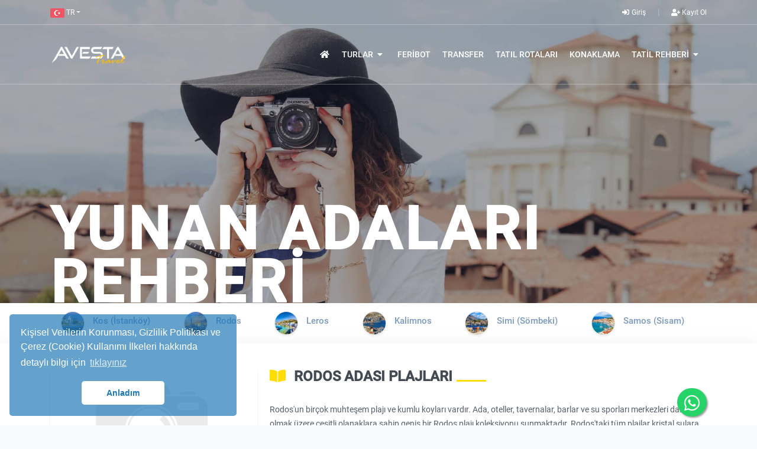

--- FILE ---
content_type: text/html;charset=UTF-8
request_url: https://avestatravel.com/tr/tatil-rehberi/yunan-adalari-rehberi/rodos-adasi/rodos-adasi-plajlari/afandou-plaji
body_size: 42933
content:
<!DOCTYPE html>
<html lang="tr">
 <head><title>Afandou Plajı - Avesta Travel</title>
<meta http-equiv="Content-Type" content="text/html; charset=utf-8" />
<meta http-equiv="X-UA-Compatible" content="IE=edge" />
<meta name="viewport" content="width=device-width, initial-scale=1, user-scalable=no" />
<meta name="msapplication-tap-highlight" content="no" />
<meta name="mobile-web-app-capable" content="yes" />
<meta name="apple-mobile-web-app-capable" content="yes" />
<meta name="application-name" content="Avesta Travel" />
<meta name="msapplication-tooltip" content="Avesta Travel Web Site" />
<meta name="msapplication-window" content="width=1230;height=700" />
<meta name="msapplication-TileImage" content="https://avestatravel.com/tasarim/img/tileicon.png" />
<meta name="msapplication-TileColor" content="#1b77b6" />
<meta name="theme-color" content="#1b77b6" />
<meta name="description" content="Afandou Plajı, afandou plaji uzun ve kumludur. rodosun en populer sahil beldelerinden biri olan bu tesis, guzel ortamina ve turistik tesislerine ev sahipligi yapmaktadir." />
<meta name="copyright" content="Avesta Travel" />
<meta name="content-language" content="TR" />
<meta name="author" content="veridijital" />
<meta name="generator" content="Powered by Veridijital with VeriCMS"/>
<meta property="og:title" content="Afandou Plajı - Avesta Travel" />
<meta property="og:description" content="Afandou Plajı, afandou plaji uzun ve kumludur. rodosun en populer sahil beldelerinden biri olan bu tesis, guzel ortamina ve turistik tesislerine ev sahipligi yapmaktadir." />
<meta property="og:site_name" content="Avesta Travel" />
<meta property="og:image" content="https://img.avestatravel.com/tasarim/img/resimyok.png" />
<meta name="twitter:card" content="summary_large_image" />
<meta name="twitter:title" content="Afandou Plajı - Avesta Travel" />
<meta name="twitter:description" content="Afandou Plajı, afandou plaji uzun ve kumludur. rodosun en populer sahil beldelerinden biri olan bu tesis, guzel ortamina ve turistik tesislerine ev sahipligi yapmaktadir." />
<meta name="twitter:image" content="https://img.avestatravel.com/tasarim/img/resimyok.png" />
<link rel="canonical" href="https://avestatravel.com/tr/tatil-rehberi/yunan-adalari-rehberi/rodos-adasi/rodos-adasi-plajlari/afandou-plaji"><link rel="alternate" href="https://avestatravel.com/en/holiday-guide/greek-islands-guide/rhodes-island/rhodes-island-beaches/afandou-beach" hreflang="en" /><link rel="alternate" href="https://avestatravel.com/tr/tatil-rehberi/yunan-adalari-rehberi/rodos-adasi/rodos-adasi-plajlari/afandou-plaji" hreflang="tr" />
<link rel="apple-touch-icon" href="https://avestatravel.com/tasarim/img/tileicon.png" />
<link rel="icon" type="image/png" href="https://avestatravel.com/tasarim/img/tileicon.png" />
<link rel="shortcut icon" href="https://avestatravel.com/favicon.ico" type="image/x-icon" />
<link rel="icon" href="https://avestatravel.com/favicon.ico" type="image/x-icon" />
<link rel="dns-prefetch" href="//fonts.gstatic.com" />
<link rel="dns-prefetch" href="//img.avestatravel.com" />
<link href="https://avestatravel.com/tasarim/css/global-003.css" rel="stylesheet" property="stylesheet" type="text/css" />
<link href="https://avestatravel.com/tasarim/css/tema-003.css" rel="stylesheet" property="stylesheet" type="text/css" />
<script async src="https://www.googletagmanager.com/gtag/js?id=UA-71020723-1"></script>
<style>
@media (min-width: 991.98px) {
.galleria-container {
    max-height: 600px !important; 
     min-height: 600px !important; 

}
}
</style>
<script>
  window.dataLayer = window.dataLayer || [];
  function gtag(){dataLayer.push(arguments);}
  gtag('js', new Date());
  gtag('config', 'UA-71020723-1');
  gtag('config', 'G-WPNN2EELD5');

  !function(f,b,e,v,n,t,s)
  {if(f.fbq)return;n=f.fbq=function(){n.callMethod?
  n.callMethod.apply(n,arguments):n.queue.push(arguments)};
  if(!f._fbq)f._fbq=n;n.push=n;n.loaded=!0;n.version='2.0';
  n.queue=[];t=b.createElement(e);t.async=!0;
  t.src=v;s=b.getElementsByTagName(e)[0];
  s.parentNode.insertBefore(t,s)}(window, document,'script',
  'https://connect.facebook.net/en_US/fbevents.js');
  fbq('init', '1198620887579487');
  fbq('track', 'PageView');
</script></head>
 <body class="bg-light windows mozilla5 5 pg-loaded">
  <noscript><img height="1" width="1" style="display:none" src="https://www.facebook.com/tr?id=1198620887579487&ev=PageView&noscript=1"/></noscript>
  <div class="body-wrapper loaded">
   <div id="splashCall"></div>
   <div id="modalCall"></div>
  <div id="loadwrap"><div class="clear-loading loading"><span></span><span></span><span></span></div></div>
<div class="wrapper-mobile-nav">
 <div class="header-main">
  <div class="menu-mobile">
   <ul class="nav-links nav navbar-nav">
	   <li><a class="main-menu" href="https://avestatravel.com/"><span class="text"><i class="fa fa-home fa-fw"></i></span></a></li><li class="dropdown dropdown-right"><a class="main-menu" href="#" data-toggle="dropdown" role="button" aria-haspopup="true" aria-expanded="false"><span class="text">Turlar</span></a><span class="icons-dropdown"><i class="fa fa-angle-down"></i></span><ul class="dropdown-menu dropdown-menu-right" role="menu" aria-labelledby="dropdownMenu"><li><a class="dropdown-item" href="https://avestatravel.com/tr/turlar/didim-cikisli-turlar/">Didim Çıkışlı Turlar</a></li><li><a class="dropdown-item" href="https://avestatravel.com/tr/turlar/bodrum-gunluk-turlar/">Bodrum Çıkışlı Turlar</a></li><li><a class="dropdown-item" href="https://avestatravel.com/tr/turlar/ozel-turlar-didim-ve-bodrum/">Ozel Turlar Didim Bodrum</a></li><li><a class="dropdown-item" href="https://avestatravel.com/">Akbuk Daily Excursions</a></li><li><a class="dropdown-item" href="https://avestatravel.com/tr/turlar/yat-tekne-kiralama/didimde-en-iyi-yat-ve-tekne-kiralama-hizmetleri">Yat Kiralama</a></li></ul></li><li><a class="main-menu" href="https://avestatravel.com/tr/feribot-bileti"><span class="text">Feribot</span></a></li><li><a class="main-menu" href="https://avestatravel.com/tr/havalimani-transfer"><span class="text">Transfer</span></a></li><li><a class="main-menu" href="https://avestatravel.com/tr/tatil-rehberi/tatil-rotalari/"><span class="text">Tatıl Rotaları</span></a></li><li><a class="main-menu" href="https://avestatravel.com/tr/didim-altinkum-otelleri"><span class="text">Konaklama</span></a></li><li class="dropdown dropdown-right"><a class="main-menu" href="#" data-toggle="dropdown" role="button" aria-haspopup="true" aria-expanded="false"><span class="text">Tatil Rehberi</span></a><span class="icons-dropdown"><i class="fa fa-angle-down"></i></span><ul class="dropdown-menu dropdown-menu-right" role="menu" aria-labelledby="dropdownMenu"><li><a class="dropdown-item" href="https://avestatravel.com/tr/tatil-rehberi/tatil-rotalari/about-bodrum/">Bodrum Hakkında</a></li><li><a class="dropdown-item" href="https://avestatravel.com/tr/tatil-rehberi/tatil-rotalari/">Didim Hakkında</a></li><li><a class="dropdown-item" href="https://avestatravel.com/tr/tatil-rehberi/turkiye-rehberi/">Türkiye Rehberi</a></li><li><a class="dropdown-item" href="https://avestatravel.com/tr/tatil-rehberi/yunan-adalari-rehberi/">Yunan Adaları Rehberi</a></li><li><a class="dropdown-item" href="https://avestatravel.com/tr/yunanistan-kapi-vizesi">Yunanistan Kapı Vizesi</a></li><li><a class="dropdown-item" href="https://avestatravel.com/tr/yunanistan-schengen-vizesi">Yunanistan Schengen Vizesi</a></li><li><a class="dropdown-item" href="https://avestatravel.com/tr/tatil-rotalari">Tatil Rotalari</a></li></ul></li>
   </ul>
  </div>
 </div>
</div>
  <div class="wrapper-content">
  
<header>
 <div class="bg-transparent ">
  <div class="header-topbar">
   <div class="container clearfix">
    <ul class="topbar-left list-unstyled list-inline float-left">
     <li class="list-inline-item">
      <div class="btn-group">
       <a href="#" class="dropdown-toggle" data-toggle="dropdown" role="button" aria-haspopup="true" aria-expanded="false" data-toggle="dropdown"><img src="https://avestatravel.com/tasarim/img/bayrak/TR.png" width="24" height="16" alt="TR"/> <span class="d-none d-md-inline">TR</span></a>
       <ul id="dil" class="dropdown-menu dropdown-menu-left"><li><a class="dropdown-item" href="https://avestatravel.com/en/holiday-guide/greek-islands-guide/rhodes-island/rhodes-island-beaches/afandou-beach" data-id="2" title="English (UK)" ><img src="https://avestatravel.com/tasarim/img/bayrak/EN.png" width="22" height="16" alt="EN"/> EN&nbsp;English (UK)</a></li><li><a class="dropdown-item" href="https://avestatravel.com/pl/404" data-id="3" title="Polish" ><img src="https://avestatravel.com/tasarim/img/bayrak/PL.png" width="22" height="16" alt="PL"/> PL&nbsp;Polish</a></li></ul> 
      </div>
     </li>
	 <!---
     <li class="list-inline-item">
      <div class="btn-group">
       <a href="#" class="dropdown-toggle" data-toggle="dropdown" role="button" aria-haspopup="true" aria-expanded="false" data-toggle="dropdown">€&nbsp;EUR</a>
       <ul id="para" class="dropdown-menu dropdown-menu-left">
        <li><a class="dropdown-item" data-id="0" href="#"><span class="text-success">₺</span> TRY - Türk Lirası</a></li><li><a class="dropdown-item" data-id="1" href="#"><span class="text-success">$</span> USD - US Dollar</a></li><li><a class="dropdown-item" data-id="2" href="#"><span class="text-success">£</span> GBP - British Pound</a></li>
       </ul>
      </div>
     </li>
	 --->
    </ul>
    <ul class="topbar-right float-right list-unstyled list-inline login-widget">
	 
      <li class="list-inline-item"><a id="login" class="modalCall item" href="#" data-modal-id="login"><i class="fa fa-sign-in-alt fa-fw"></i> <span class="d-none d-md-inline">Giriş</span></a></li>
      <li class="list-inline-item"><a id="register" class="modalCall item" href="#" data-modal-id="register"><i class="fa fa-user-plus fa-fw"></i> <span class="d-none d-md-inline">Kayıt Ol</span></a></li>
	 
    </ul>
   </div>
  </div>
  <div class="header-main">
   <div class="container">
    <div class="header-main-wrapper">
     <div class="hamburger-menu">
      <div class="hamburger-menu-wrapper">
       <div class="icons"></div>
      </div>
     </div>
     <div class="navbar-header">
      <div class="logo">
       <a href="https://avestatravel.com/" class="header-logo">
        <img src="https://avestatravel.com/tasarim/img/avesta-logo.png" alt="Avesta Travel">
       </a>
      </div>
     </div>
     <nav class="navigation">
      <ul class="nav-links nav navbar-nav">
	   <li><a class="main-menu" href="https://avestatravel.com/"><span class="text"><i class="fa fa-home fa-fw"></i></span></a></li><li class="dropdown dropdown-right"><a class="main-menu" href="#" data-toggle="dropdown" role="button" aria-haspopup="true" aria-expanded="false"><span class="text">Turlar</span> <span class="fa fa-caret-down fa-fw"></span></a><ul class="dropdown-menu dropdown-menu-right" role="menu" aria-labelledby="dropdownMenu"><li><a class="dropdown-item" href="https://avestatravel.com/tr/turlar/didim-cikisli-turlar/">Didim Çıkışlı Turlar</a></li><li><a class="dropdown-item" href="https://avestatravel.com/tr/turlar/bodrum-gunluk-turlar/">Bodrum Çıkışlı Turlar</a></li><li><a class="dropdown-item" href="https://avestatravel.com/tr/turlar/ozel-turlar-didim-ve-bodrum/">Ozel Turlar Didim Bodrum</a></li><li><a class="dropdown-item" href="https://avestatravel.com/">Akbuk Daily Excursions</a></li><li><a class="dropdown-item" href="https://avestatravel.com/tr/turlar/yat-tekne-kiralama/didimde-en-iyi-yat-ve-tekne-kiralama-hizmetleri">Yat Kiralama</a></li></ul></li><li><a class="main-menu" href="https://avestatravel.com/tr/feribot-bileti"><span class="text">Feribot</span></a></li><li><a class="main-menu" href="https://avestatravel.com/tr/havalimani-transfer"><span class="text">Transfer</span></a></li><li><a class="main-menu" href="https://avestatravel.com/tr/tatil-rehberi/tatil-rotalari/"><span class="text">Tatıl Rotaları</span></a></li><li><a class="main-menu" href="https://avestatravel.com/tr/didim-altinkum-otelleri"><span class="text">Konaklama</span></a></li><li class="dropdown dropdown-right"><a class="main-menu" href="#" data-toggle="dropdown" role="button" aria-haspopup="true" aria-expanded="false"><span class="text">Tatil Rehberi</span> <span class="fa fa-caret-down fa-fw"></span></a><ul class="dropdown-menu dropdown-menu-right" role="menu" aria-labelledby="dropdownMenu"><li><a class="dropdown-item" href="https://avestatravel.com/tr/tatil-rehberi/tatil-rotalari/about-bodrum/">Bodrum Hakkında</a></li><li><a class="dropdown-item" href="https://avestatravel.com/tr/tatil-rehberi/tatil-rotalari/">Didim Hakkında</a></li><li><a class="dropdown-item" href="https://avestatravel.com/tr/tatil-rehberi/turkiye-rehberi/">Türkiye Rehberi</a></li><li><a class="dropdown-item" href="https://avestatravel.com/tr/tatil-rehberi/yunan-adalari-rehberi/">Yunan Adaları Rehberi</a></li><li><a class="dropdown-item" href="https://avestatravel.com/tr/yunanistan-kapi-vizesi">Yunanistan Kapı Vizesi</a></li><li><a class="dropdown-item" href="https://avestatravel.com/tr/yunanistan-schengen-vizesi">Yunanistan Schengen Vizesi</a></li><li><a class="dropdown-item" href="https://avestatravel.com/tr/tatil-rotalari">Tatil Rotalari</a></li></ul></li>
      </ul>								
     </nav>
     <div class="clearfix"></div>
    </div>
   </div>
  </div>
 </div>
</header>
<section class="page-banner lazyload" data-bg="https://avestatravel.com/tasarim/img/background/rehber.jpg" style="top: -170px; margin-bottom: -170px;">
 <div class="container">
  <div class="page-title-wrapper">
   <div class="page-title-content">
    <h1 class="captions">Yunan Adaları Rehberi</h1>
   </div>
  </div>
 </div>
</section>
<div id="guideCat" class="section bg-wow py-3 sec-0">
 <div class="container">
  <ul class="nav nav-pills nav-fill"><li class="nav-item"> <a href="https://avestatravel.com/tr/tatil-rehberi/yunan-adalari-rehberi/kos-(istankoy)-adasi/" class="nav-link bg-wow">  <div class="float-left rounded-circle lazyload mr-3 img-thumbnail shadow-sm" data-bg="https://img.avestatravel.com/qluster/gal/thm/AVE/150xbeachs-in-kos-9188.jpg" style="width:40px;height:40px;background:center center/cover"></div>  <h2 class="float-left small pt-2 rnk-2">Kos (İstanköy) </h2> </a></li><li class="nav-item"> <a href="https://avestatravel.com/tr/tatil-rehberi/yunan-adalari-rehberi/rodos-adasi/" class="nav-link bg-wow">  <div class="float-left rounded-circle lazyload mr-3 img-thumbnail shadow-sm" data-bg="https://img.avestatravel.com/qluster/gal/thm/AVE/150xsas-5096.jpg" style="width:40px;height:40px;background:center center/cover"></div>  <h2 class="float-left small pt-2 rnk-2">Rodos </h2> </a></li><li class="nav-item"> <a href="https://avestatravel.com/tr/tatil-rehberi/yunan-adalari-rehberi/leros-adasi/" class="nav-link bg-wow">  <div class="float-left rounded-circle lazyload mr-3 img-thumbnail shadow-sm" data-bg="https://img.avestatravel.com/qluster/gal/thm/AVE/150xleros-tourism-1280-3567.jpg" style="width:40px;height:40px;background:center center/cover"></div>  <h2 class="float-left small pt-2 rnk-2">Leros </h2> </a></li><li class="nav-item"> <a href="https://avestatravel.com/tr/tatil-rehberi/yunan-adalari-rehberi/kalimnos-adasi/" class="nav-link bg-wow">  <div class="float-left rounded-circle lazyload mr-3 img-thumbnail shadow-sm" data-bg="https://img.avestatravel.com/qluster/gal/thm/AVE/150xepv0150-8987.jpg" style="width:40px;height:40px;background:center center/cover"></div>  <h2 class="float-left small pt-2 rnk-2">Kalimnos </h2> </a></li><li class="nav-item"> <a href="https://avestatravel.com/tr/tatil-rehberi/yunan-adalari-rehberi/simi-(sombeki)-adasi/" class="nav-link bg-wow">  <div class="float-left rounded-circle lazyload mr-3 img-thumbnail shadow-sm" data-bg="https://img.avestatravel.com/qluster/gal/thm/AVE/150xsimi-2-978.jpg" style="width:40px;height:40px;background:center center/cover"></div>  <h2 class="float-left small pt-2 rnk-2">Simi (Sömbeki) </h2> </a></li><li class="nav-item"> <a href="https://avestatravel.com/tr/tatil-rehberi/yunan-adalari-rehberi/samos-(sisam)-adasi/" class="nav-link bg-wow">  <div class="float-left rounded-circle lazyload mr-3 img-thumbnail shadow-sm" data-bg="https://img.avestatravel.com/qluster/gal/thm/AVE/150xonde-ficar-samos-2316.jpg" style="width:40px;height:40px;background:center center/cover"></div>  <h2 class="float-left small pt-2 rnk-2">Samos (Sisam) </h2> </a></li></ul>
 </div>
</div>
<div id="guideHeader" class="section bg-wow trip-info">
 <div class="container">
   <div class="media">
    <img class="shadow-sm rounded lazyload float-left mr-4" data-src="https://img.avestatravel.com/tasarim/img/resimyok.png" width="350" alt="Rodos Adası Plajları" />
    <div class="media-body">
	 <h2 class="title-style-2"><i class="fa fa-book-open mr-3 rnk"></i>Rodos Adası Plajları</h2>
     <div class="clearfix"></div>
     <p class="text"><b>Rodos</b>&#039;un birçok muhteşem plajı ve kumlu koyları vardır. Ada, oteller, tavernalar, barlar ve su sporları merkezleri dahil olmak üzere çeşitli olanaklara sahip geniş bir <b>Rodos plajı</b> koleksiyonu sunmaktadır. Rodos&#039;taki tüm plajlar kristal sulara sahiptir ve doğal güzellikte eşsizdir. En iyi Rodos plajları arasında Tsambika, Saint Paul Körfezi, Ladiko, Kallithea ve diğerleri vardır. Rodos&#039;un en güney kıyısı Prassonisi, rüzgar sörfü ve uçurtma sörfü için idealdir.</p>
    </div>
   </div>
 </div>
</div>

<div id="guideDetail" class="section sec-0">
 <div class="container">
  <div class="row">
   
   <div class="col-12">
	<h1 class="title-style-2 mb-2"><i class="fa fa-map-marker-alt mr-3 rnk"></i>Afandou Plajı</h1>
    <span class="dropdown float-right">
     <a class="dropdown-toggle rnk-2" href="#" id="dropdownMenu2" data-toggle="dropdown" aria-haspopup="true" aria-expanded="false"><i class="fa fa-share-alt fa-fw"></i> Paylaş</a>
     <ul class="dropdown-menu dropdown-menu-right" aria-labelledby="dropdownMenu2">
      <li class="share"><a href="http://www.facebook.com/sharer.php?u=https%3A%2F%2Favestatravel%2Ecom%2Ftr%2Ftatil%2Drehberi%2Fyunan%2Dadalari%2Drehberi%2Frodos%2Dadasi%2Frodos%2Dadasi%2Dplajlari%2Fafandou%2Dplaji" target="_blank" class="dropdown-item p-2" onclick="javascript:window.open(this.href,'', 'menubar=no,toolbar=no,resizable=yes,scrollbars=yes,height=600,width=600');return false;"><i class="fab fa-facebook-f fa-fw"></i> Facebook</a></li>
      <li class="share"><a href="https://twitter.com/intent/tweet?text=Afandou+Plaj%C4%B1+%2D+Avesta+Travel&url=https%3A%2F%2Favestatravel%2Ecom%2Ftr%2Ftatil%2Drehberi%2Fyunan%2Dadalari%2Drehberi%2Frodos%2Dadasi%2Frodos%2Dadasi%2Dplajlari%2Fafandou%2Dplaji&hashtags=" target="_blank" class="dropdown-item p-2" onclick="javascript:window.open(this.href,'', 'menubar=no,toolbar=no,resizable=yes,scrollbars=yes,height=600,width=600');return false;"><i class="fab fa-twitter fa-fw"></i> Twitter</a></li>
	  <li class="share"><a href="http://www.linkedin.com/shareArticle?url=https%3A%2F%2Favestatravel%2Ecom%2Ftr%2Ftatil%2Drehberi%2Fyunan%2Dadalari%2Drehberi%2Frodos%2Dadasi%2Frodos%2Dadasi%2Dplajlari%2Fafandou%2Dplaji&title=Afandou+Plaj%C4%B1+%2D+Avesta+Travel" target="_blank" class="dropdown-item p-2" onclick="javascript:window.open(this.href,'', 'menubar=no,toolbar=no,resizable=yes,scrollbars=yes,height=600,width=600');return false;"><i class="fab fa-linkedin fa-fw"></i> LinkedIn</a></li>
	  <li class="share"><a href="https://api.whatsapp.com/send?text=https%3A%2F%2Favestatravel%2Ecom%2Ftr%2Ftatil%2Drehberi%2Fyunan%2Dadalari%2Drehberi%2Frodos%2Dadasi%2Frodos%2Dadasi%2Dplajlari%2Fafandou%2Dplaji" data-action="share/whatsapp/share" class="dropdown-item p-2"><i class="fab fa-whatsapp fa-fw"></i> WhatsApp</a></li>
	  <li class="share"><a href="mailto:?subject=Afandou+Plaj%C4%B1+%2D+Avesta+Travel&body=https%3A%2F%2Favestatravel%2Ecom%2Ftr%2Ftatil%2Drehberi%2Fyunan%2Dadalari%2Drehberi%2Frodos%2Dadasi%2Frodos%2Dadasi%2Dplajlari%2Fafandou%2Dplaji" target="_blank" class="dropdown-item p-2"><i class="fa fa-envelope fa-fw"></i> E-Mail</a></li>
     </ul>
    </span>
	<p class="lead text bold pb-4">Afandou plajı uzun ve kumludur. Rodos&#039;un en popüler sahil beldelerinden biri olan bu tesis, güzel ortamına ve turistik tesislerine ev sahipliği yapmaktadır.</p>
   </div>
   <div class="col-12 col-md-8">
    <div class="card mb-4">
     <div class="galleria-row"><img class="card-img rounded-0 lazyload" src="https://img.avestatravel.com/tasarim/img/resimyok.png" alt="Afandou Plajı" /></div>
	 <div class="card-body">
      <p class="card-text mt-3">Son derece uzun ve geniş Afandou plajı, Rodos şehrinin 19 km güneyindedir. Köy doğal körfezin etrafında uzanmaktadır. Plaj kum ve çakıl taşlarından yapılmıştır ve birçok kiralama imkanı sunmaktadır. Yüksek sezonda nispeten kalabalık ve en önemlisi birçok rüzgar sörfü seveni alıyor. Derin, berrak köpüklü suları yüzmek için idealdir ve sıcak güneş altında bile oldukça taze kalır. Plajın yakınında bazı kaliteli tavernalar bulunabilir ve köyde ziyaretçiler daha fazla taverna ve her türlü konaklama imkanı bulabilirler.</p>
	 </div>
    </div>
   </div><div class="col-12 col-md-4">
   <div class="card-body bg-success mb-4">
	<p class="card-text big-call"><img class=" lazyloaded" data-src="https://didimtour.com/tasarim/img/724call.png" width="50px" src="https://didimtour.com/tasarim/img/724call.png"> <a href="https://api.whatsapp.com/send?text=Hello+there+via+avestatravel%2Ecom+Blogs&amp;phone=905356531584" class="text-white">+90 535 653 15 84</a></p>
   </div>
   <div class="list-group mb-4"><a href="https://avestatravel.com/tr/tatil-rehberi/yunan-adalari-rehberi/rodos-adasi/rodos-adasi-plajlari/makris-tichos-plaji#guideDetail" class="list-group-item list-group-item-action"><h4 class="m-0 small rnk-2"><i class="fa fa-map-marker-alt fa-fw"></i> Makris Tichos Plajı</h4></a><a href="https://avestatravel.com/tr/tatil-rehberi/yunan-adalari-rehberi/rodos-adasi/rodos-adasi-plajlari/vagies-plaji#guideDetail" class="list-group-item list-group-item-action"><h4 class="m-0 small rnk-2"><i class="fa fa-map-marker-alt fa-fw"></i> Vagies Plajı</h4></a><a href="https://avestatravel.com/tr/tatil-rehberi/yunan-adalari-rehberi/rodos-adasi/rodos-adasi-plajlari/traganou-plaji#guideDetail" class="list-group-item list-group-item-action"><h4 class="m-0 small rnk-2"><i class="fa fa-map-marker-alt fa-fw"></i> Traganou Plajı</h4></a><a href="https://avestatravel.com/tr/tatil-rehberi/yunan-adalari-rehberi/rodos-adasi/rodos-adasi-plajlari/stegna-plaji#guideDetail" class="list-group-item list-group-item-action"><h4 class="m-0 small rnk-2"><i class="fa fa-map-marker-alt fa-fw"></i> Stegna Plajı</h4></a><a href="https://avestatravel.com/tr/tatil-rehberi/yunan-adalari-rehberi/rodos-adasi/rodos-adasi-plajlari/plimiri-plaji#guideDetail" class="list-group-item list-group-item-action"><h4 class="m-0 small rnk-2"><i class="fa fa-map-marker-alt fa-fw"></i>  Plimiri Plajı</h4></a><a href="https://avestatravel.com/tr/tatil-rehberi/yunan-adalari-rehberi/rodos-adasi/rodos-adasi-plajlari/paradisi-plaji#guideDetail" class="list-group-item list-group-item-action"><h4 class="m-0 small rnk-2"><i class="fa fa-map-marker-alt fa-fw"></i> Paradisi Plajı</h4></a><a href="https://avestatravel.com/tr/tatil-rehberi/yunan-adalari-rehberi/rodos-adasi/rodos-adasi-plajlari/lindos-sahil-sarayi#guideDetail" class="list-group-item list-group-item-action"><h4 class="m-0 small rnk-2"><i class="fa fa-map-marker-alt fa-fw"></i> Lindos Sahil Sarayı</h4></a><a href="https://avestatravel.com/tr/tatil-rehberi/yunan-adalari-rehberi/rodos-adasi/rodos-adasi-plajlari/lothiarika-plaji#guideDetail" class="list-group-item list-group-item-action"><h4 class="m-0 small rnk-2"><i class="fa fa-map-marker-alt fa-fw"></i> Lothiarika Plajı</h4></a><a href="https://avestatravel.com/tr/tatil-rehberi/yunan-adalari-rehberi/rodos-adasi/rodos-adasi-plajlari/lachania-plaji#guideDetail" class="list-group-item list-group-item-action"><h4 class="m-0 small rnk-2"><i class="fa fa-map-marker-alt fa-fw"></i> Lachania Plajı</h4></a><a href="https://avestatravel.com/tr/tatil-rehberi/yunan-adalari-rehberi/rodos-adasi/rodos-adasi-plajlari/kremasti-plaji#guideDetail" class="list-group-item list-group-item-action"><h4 class="m-0 small rnk-2"><i class="fa fa-map-marker-alt fa-fw"></i> Kremasti Plajı</h4></a><a href="https://avestatravel.com/tr/tatil-rehberi/yunan-adalari-rehberi/rodos-adasi/rodos-adasi-plajlari/kouloura-plaji#guideDetail" class="list-group-item list-group-item-action"><h4 class="m-0 small rnk-2"><i class="fa fa-map-marker-alt fa-fw"></i> Kouloura Plajı</h4></a><a href="https://avestatravel.com/tr/tatil-rehberi/yunan-adalari-rehberi/rodos-adasi/rodos-adasi-plajlari/kopria-plaji#guideDetail" class="list-group-item list-group-item-action"><h4 class="m-0 small rnk-2"><i class="fa fa-map-marker-alt fa-fw"></i> Kopria Plajı</h4></a><a href="https://avestatravel.com/tr/tatil-rehberi/yunan-adalari-rehberi/rodos-adasi/rodos-adasi-plajlari/kiotari-plaji#guideDetail" class="list-group-item list-group-item-action"><h4 class="m-0 small rnk-2"><i class="fa fa-map-marker-alt fa-fw"></i> Kiotari Plajı</h4></a><a href="https://avestatravel.com/tr/tatil-rehberi/yunan-adalari-rehberi/rodos-adasi/rodos-adasi-plajlari/katsouni-plaji#guideDetail" class="list-group-item list-group-item-action"><h4 class="m-0 small rnk-2"><i class="fa fa-map-marker-alt fa-fw"></i> Katsouni Plajı</h4></a><a href="https://avestatravel.com/tr/tatil-rehberi/yunan-adalari-rehberi/rodos-adasi/rodos-adasi-plajlari/kathara-plaji#guideDetail" class="list-group-item list-group-item-action"><h4 class="m-0 small rnk-2"><i class="fa fa-map-marker-alt fa-fw"></i> Kathara Plajı</h4></a><a href="https://avestatravel.com/tr/tatil-rehberi/yunan-adalari-rehberi/rodos-adasi/rodos-adasi-plajlari/kamiros-plaji#guideDetail" class="list-group-item list-group-item-action"><h4 class="m-0 small rnk-2"><i class="fa fa-map-marker-alt fa-fw"></i> Kamiros Plajı</h4></a><a href="https://avestatravel.com/tr/tatil-rehberi/yunan-adalari-rehberi/rodos-adasi/rodos-adasi-plajlari/kalathos-plaji#guideDetail" class="list-group-item list-group-item-action"><h4 class="m-0 small rnk-2"><i class="fa fa-map-marker-alt fa-fw"></i> Kalathos Plajı</h4></a><a href="https://avestatravel.com/tr/tatil-rehberi/yunan-adalari-rehberi/rodos-adasi/rodos-adasi-plajlari/haraki-plaji#guideDetail" class="list-group-item list-group-item-action"><h4 class="m-0 small rnk-2"><i class="fa fa-map-marker-alt fa-fw"></i> Haraki Plajı</h4></a><a href="https://avestatravel.com/tr/tatil-rehberi/yunan-adalari-rehberi/rodos-adasi/rodos-adasi-plajlari/glystra-plaji#guideDetail" class="list-group-item list-group-item-action"><h4 class="m-0 small rnk-2"><i class="fa fa-map-marker-alt fa-fw"></i> Glystra Plajı</h4></a><a href="https://avestatravel.com/tr/tatil-rehberi/yunan-adalari-rehberi/rodos-adasi/rodos-adasi-plajlari/genadi-plaji#guideDetail" class="list-group-item list-group-item-action"><h4 class="m-0 small rnk-2"><i class="fa fa-map-marker-alt fa-fw"></i> Genadi Plajı</h4></a><a href="https://avestatravel.com/tr/tatil-rehberi/yunan-adalari-rehberi/rodos-adasi/rodos-adasi-plajlari/fournou-plaji#guideDetail" class="list-group-item list-group-item-action"><h4 class="m-0 small rnk-2"><i class="fa fa-map-marker-alt fa-fw"></i> Fournou Plajı</h4></a><a href="https://avestatravel.com/tr/tatil-rehberi/yunan-adalari-rehberi/rodos-adasi/rodos-adasi-plajlari/faliraki-nudist-plaji#guideDetail" class="list-group-item list-group-item-action"><h4 class="m-0 small rnk-2"><i class="fa fa-map-marker-alt fa-fw"></i> Faliraki Nudist Plajı</h4></a><a href="https://avestatravel.com/tr/tatil-rehberi/yunan-adalari-rehberi/rodos-adasi/rodos-adasi-plajlari/akti-miaouli-plaji#guideDetail" class="list-group-item list-group-item-action"><h4 class="m-0 small rnk-2"><i class="fa fa-map-marker-alt fa-fw"></i> Akti Miaouli Plajı</h4></a><a href="https://avestatravel.com/tr/tatil-rehberi/yunan-adalari-rehberi/rodos-adasi/rodos-adasi-plajlari/ixia-plaji#guideDetail" class="list-group-item list-group-item-action"><h4 class="m-0 small rnk-2"><i class="fa fa-map-marker-alt fa-fw"></i> Ixia Plajı</h4></a><a href="https://avestatravel.com/tr/tatil-rehberi/yunan-adalari-rehberi/rodos-adasi/rodos-adasi-plajlari/ialissos-plaji#guideDetail" class="list-group-item list-group-item-action"><h4 class="m-0 small rnk-2"><i class="fa fa-map-marker-alt fa-fw"></i> Ialissos Plajı</h4></a><a href="https://avestatravel.com/tr/tatil-rehberi/yunan-adalari-rehberi/rodos-adasi/rodos-adasi-plajlari/vlicha-plaji#guideDetail" class="list-group-item list-group-item-action"><h4 class="m-0 small rnk-2"><i class="fa fa-map-marker-alt fa-fw"></i> Vlicha Plajı</h4></a><a href="https://avestatravel.com/tr/tatil-rehberi/yunan-adalari-rehberi/rodos-adasi/rodos-adasi-plajlari/pefki-plaji#guideDetail" class="list-group-item list-group-item-action"><h4 class="m-0 small rnk-2"><i class="fa fa-map-marker-alt fa-fw"></i> Pefki Plajı</h4></a><a href="https://avestatravel.com/tr/tatil-rehberi/yunan-adalari-rehberi/rodos-adasi/rodos-adasi-plajlari/theologos-plaji#guideDetail" class="list-group-item list-group-item-action"><h4 class="m-0 small rnk-2"><i class="fa fa-map-marker-alt fa-fw"></i> Theologos Plajı</h4></a><a href="https://avestatravel.com/tr/tatil-rehberi/yunan-adalari-rehberi/rodos-adasi/rodos-adasi-plajlari/lardos-plaji#guideDetail" class="list-group-item list-group-item-action"><h4 class="m-0 small rnk-2"><i class="fa fa-map-marker-alt fa-fw"></i> Lardos Plajı</h4></a><a href="https://avestatravel.com/tr/tatil-rehberi/yunan-adalari-rehberi/rodos-adasi/rodos-adasi-plajlari/kolympia-plaji#guideDetail" class="list-group-item list-group-item-action"><h4 class="m-0 small rnk-2"><i class="fa fa-map-marker-alt fa-fw"></i> Kolympia Plajı</h4></a><a href="https://avestatravel.com/tr/tatil-rehberi/yunan-adalari-rehberi/rodos-adasi/rodos-adasi-plajlari/faliraki-plaji#guideDetail" class="list-group-item list-group-item-action"><h4 class="m-0 small rnk-2"><i class="fa fa-map-marker-alt fa-fw"></i> Faliraki Plajı</h4></a><a href="https://avestatravel.com/tr/tatil-rehberi/yunan-adalari-rehberi/rodos-adasi/rodos-adasi-plajlari/prassonissi-plaji#guideDetail" class="list-group-item list-group-item-action"><h4 class="m-0 small rnk-2"><i class="fa fa-map-marker-alt fa-fw"></i> Prassonissi Plajı</h4></a><a href="https://avestatravel.com/tr/tatil-rehberi/yunan-adalari-rehberi/rodos-adasi/rodos-adasi-plajlari/elli-plaji#guideDetail" class="list-group-item list-group-item-action"><h4 class="m-0 small rnk-2"><i class="fa fa-map-marker-alt fa-fw"></i> Elli Plajı</h4></a><a href="https://avestatravel.com/tr/tatil-rehberi/yunan-adalari-rehberi/rodos-adasi/rodos-adasi-plajlari/kallithea-plaji#guideDetail" class="list-group-item list-group-item-action"><h4 class="m-0 small rnk-2"><i class="fa fa-map-marker-alt fa-fw"></i> Kallithea Plajı</h4></a><a href="https://avestatravel.com/tr/tatil-rehberi/yunan-adalari-rehberi/rodos-adasi/rodos-adasi-plajlari/tsambika-plaji#guideDetail" class="list-group-item list-group-item-action"><h4 class="m-0 small rnk-2"><i class="fa fa-map-marker-alt fa-fw"></i> Tsambika Plajı</h4></a><a href="https://avestatravel.com/tr/tatil-rehberi/yunan-adalari-rehberi/rodos-adasi/rodos-adasi-plajlari/agathi-plaji#guideDetail" class="list-group-item list-group-item-action"><h4 class="m-0 small rnk-2"><i class="fa fa-map-marker-alt fa-fw"></i> Agathi Plajı</h4></a><a href="https://avestatravel.com/tr/tatil-rehberi/yunan-adalari-rehberi/rodos-adasi/rodos-adasi-plajlari/ladiko-anthony-quinn-plaji#guideDetail" class="list-group-item list-group-item-action"><h4 class="m-0 small rnk-2"><i class="fa fa-map-marker-alt fa-fw"></i> Ladiko Anthony Quinn Plajı</h4></a><a href="https://avestatravel.com/tr/tatil-rehberi/yunan-adalari-rehberi/rodos-adasi/rodos-adasi-plajlari/ladiko-plaji#guideDetail" class="list-group-item list-group-item-action"><h4 class="m-0 small rnk-2"><i class="fa fa-map-marker-alt fa-fw"></i> Ladiko Plajı</h4></a><a href="https://avestatravel.com/tr/tatil-rehberi/yunan-adalari-rehberi/rodos-adasi/rodos-adasi-plajlari/lindos-plaji-megali-paralia#guideDetail" class="list-group-item list-group-item-action"><h4 class="m-0 small rnk-2"><i class="fa fa-map-marker-alt fa-fw"></i> Lindos Plajı Megali Paralia</h4></a><a href="https://avestatravel.com/tr/tatil-rehberi/yunan-adalari-rehberi/rodos-adasi/rodos-adasi-plajlari/lindos-plaji-limanaki-agios-pavlosu#guideDetail" class="list-group-item list-group-item-action"><h4 class="m-0 small rnk-2"><i class="fa fa-map-marker-alt fa-fw"></i> Lindos Plajı Limanaki Ağios Pavlosu</h4></a> </div></div></div> </div></div>
<div class="subscribe-email">
 <div class="container">
  <div class="subscribe-email-wrapper">
   <div class="subscribe-email-left" style="max-width: 80%;">
    <p class="subscribe-email-title">Kalabalıktan uzak <span class="logo-text">size özel</span> tatil fırsatları</p>
    <p class="subscribe-email-text">Tatil villaları ile Didim ve Bodrum`da güvenli ve sağlıklı bir tatilin tadını çıkarın! En uygun kiralık villalarda Didim ve Bodrum bölgesine özel tatil fırsatlarını kaçırmayın.</p>
	<p class="subscribe-email-text">Sevdiklerinizle birlikte masmavi sularda, Didim ve Bodrum`un eşsiz koylarında izole bir tatil yapın. Muhteşem güzellikteki Ege ve Akdeniz koylarında yelken açarak unutulmaz anılar biriktirin!</p>
   </div>
   <div class="subscribe-email-right mt-0">
     <a href="https://avestaemlak.com/" target="_blank" role="button" title="Tatil Villaları" class="btn btn-lg btn-dark btn-block text-warning">Tatil Villaları <span class="icons fa fa-long-arrow-alt-right"></span></a>
	 <a href="https://avestayachting.com/" target="_blank" role="button" title="Tekne Turları" class="btn btn-lg btn-dark btn-block text-warning">Tekne Turları <span class="icons fa fa-long-arrow-alt-right"></span></a>
   </div>
   <div class="clearfix"></div>
  </div>
 </div>
</div>
<footer>
 <div class="footer-main padding-top padding-bottom">
  <div class="container">
   <div class="footer-main-wrapper">
    <a href="https://avestatravel.com/" class="logo-footer"><img src="/tasarim/img/avesta-logo.png" alt="" class="img-responsive"></a>
    <div class="row">
     <div class="col-12 col-md-6">
      <div class="row">
       <div class="col-12 col-md-5">
        <div class="contact-us-widget widget">
         <div class="title-widget bold">İletişime Geçin</div>
         <div class="content-widget">
          <div class="info-list">
           <ul class="list-unstyled">
            <li><i class="icons fas fa-map-marker-alt"></i> <a href="#" class="link">Didim Office <br>ÇAMLIK MAH. 401 SOK. NO 11/1 09270 Didim/Aydın TÜRKİYE</a></li>
            <li><i class="icons fas fa-phone"></i> <a href="tel:+902568132679" class="link">+90 (256) 813 26 79</a></li>
            <li><i class="icons fas fa-map-marker-alt"></i> <a href="#" class="link">Bodrum Office <br>CEVAT ŞAKİR CAD. NO: 44/2 48400 Bodrum/Muğla TÜRKİYE</a></li>
            <li><i class="icons fas fa-phone"></i> <a href="tel:+902523133200" class="link">+90 (252) 313 32 00</a></li>
            <li><i class="icons far fa-envelope"></i> <a href="mailto:info@avestatravel.com" class="link">info@avestatravel.com</a></li>
           </ul>
          </div>
          <ul class="social-icons icon-rounded list-unstyled list-inline mt-3"> 
           <li class="list-inline-item"><a href="https://www.facebook.com/AvestaTravel/" target="_blank"><i class="fab fa-facebook-f"></i></a></li> 
           <li class="list-inline-item"><a href="https://twitter.com/avestatravel" target="_blank"><i class="fab fa-twitter"></i></a></li>   
           <li class="list-inline-item"><a href="https://www.instagram.com/avestatravel/" target="_blank"><i class="fab fa-instagram"></i></a></li> 
           <li class="list-inline-item"><a href="https://www.tripadvisor.com.tr/Attraction_Review-g1467692-d6782402-Reviews-Zend_Avesta-Altinkum_Didim_Turkish_Aegean_Coast.html" target="_blank"><i class="fab fa-tripadvisor"></i></a></li>
          </ul>
         </div>
        </div>
       </div>
       <div class="col-12 col-md-3">
        <div class="booking-widget widget text-center">
         <div class="title-widget bold">Rezervasyon</div>
         <div class="content-widget">
          <ul class="list-unstyled ml-3">
           <li><a href="https://avestatravel.com/tr/turlar" class="link">Tur &amp; Gezi</a></li>
           <li><a href="https://avestatravel.com/tr/havalimani-transfer" class="link">Transfer</a></li>
           <li><a href="https://avestatravel.com/tr/feribot-bileti" class="link">Feribot Bileti</a></li>
           <li><a href="https://avestatravel.com/tr/didim-altinkum-otelleri" class="link">Konaklama</a></li>
          </ul>
         </div>
        </div>
       </div>
       <div class="col-12 col-md-4">
        <div class="explore-widget widget">
         <div class="title-widget bold">Keşfedin</div>
         <div class="content-widget">
          <ul class="list-unstyled">
           <li><a href="https://avestatravel.com/tr/hakkimizda" class="link">Hakkımızda</a></li><li><a href="https://avestatravel.com/tr/yardim" class="link">Sıkça Sorulan Sorular</a></li><li><a href="https://avestatravel.com/tr/iletisim" class="link">İletişim</a></li><li><a href="https://avestatravel.com/tr/hizmet-sartlari" class="link">Hizmet Şartları</a></li><li><a href="https://avestatravel.com/tr/gorusleriniz" class="link">Görüşleriniz</a></li>
          </ul>
         </div>
        </div>
       </div>
      </div>
     </div>
     <div class="col-12 col-md-6">
      <div class="row">
       <div class="col-12">
        <div class="destination-widget widget mb-2">
         <div class="title-widget">Avesta Travel</div>
         <div class="content-widget"><b>Didim turları</b>, <b>Didim çıkışlı turlar</b>, <b>Didim havalimanı transferi</b>, <b>Didim feribot bileti</b>, <b>Didim otelleri</b>, <b>Bodrum turları</b>, <b>Bodrum çıkışlı turlar</b>, <b>Bodrum havalimanı transferi</b>, <b>Bodrum feribot bileti</b> ve <b>Bodrum otelleri</b> gibi tatil hizmetlerini tek bir noktadan en uygun fiyatlarla sunuyoruz. Web sitemizden güvenle <b>tur</b>, <b>transfer</b> ve <b>feribot bileti</b> rezervasyonunuzu kolayca gerçekleştirebilirsiniz.</div>
        </div>
		<a href="https://www.tursab.org.tr/tr/ddsv" target="_blank"><img src="/tasarim/img/tursab-dds-8239.png" class="mr-2" width="180px" /></a>
		<img class="mr-2" src="/tasarim/img/dto.png" width="105px" alt="Avesta DTO"/>
		<a href="https://avestayachting.com/" target="_blank"><img src="/tasarim/img/avestayachting.png" width="230px" alt="Avesta Yachting"/></a>
       </div>
      </div>
     </div>
    </div>
   </div>
  </div>
 </div>
 <div class="hyperlink">
  <div class="container">
   <div class="name-company"><b>Avesta Travel</b> &#169; 2019. Tüm Hakları Saklıdır.</div>
  </div>
  <small style="color:#121212;font-size:.2rem"><b>Didim Tur</b>,<b>Didim Günlük Turlar</b>,<b>Didim Çıkışlı Turlar</b>,<b>Didim Yunan Adaları Turları</b>,<b>Didim Yunanistan Turları</b>,<b>Didim Özel Tur</b>,<b>Didim Kos Feribot</b>,<b>Didim Feribot</b>Bodrum Tur</b>,<b>Bodrum Günlük Turlar</b>,<b>Bodrum Çıkışlı Turlar</b>,<b>Bodrum Yunan Adaları Turları</b>,<b>Bodrum Yunanistan Turları</b>,<b>Bodrum Özel Tur</b>,<b>Bodrum Kos Feribot</b>,<b>Bodrum Feribot<b></small>
 </div>
</footer>
<!--<div id="back-top"><a href="#top" class="link show-btn"><i class="fa fa-angle-double-up"></i></a></div>-->

 <a href="https://api.whatsapp.com/send?phone=905356531584&text=Merhaba%2E++avestatravel%2Ecom+sitesinden+ba%C4%9Flan%C4%B1yorum%2C+bilgi+almak+istiyorum%2E" class="float" target="_blank"><i class="fab fa-whatsapp my-float"></i></a>

<script src="https://avestatravel.com/tasarim/js/global-003.js"></script>
<script>
 function loadjscssfile(t,e){if("js"==e)(s=document.createElement("script")).setAttribute("type","text/javascript"),s.setAttribute("src",t);else if("css"==e){var s;(s=document.createElement("link")).setAttribute("rel","stylesheet"),s.setAttribute("type","text/css"),s.setAttribute("href",t)}void 0!==s&&document.getElementsByTagName("head")[0].appendChild(s)}
 loadjscssfile("https://avestatravel.com/tasarim/js/custom-003.js", "js")
 loadjscssfile("https://avestatravel.com/tasarim/css/fonts-003.css", "css")
</script>

 <script type="text/javascript" src="https://avestatravel.com/tasarim/js/galleria.min.js"></script>
 <script>$(function(){null!==document.getElementById("galleria")&&(Galleria.loadTheme("https://avestatravel.com/tasarim/js/galleria.azur.min.js"),Galleria.run("#galleria",{height:.6150})),$(document).on("submit","#extralar",function(a){a.preventDefault();var t=$("#extralar").serializeArray();$.ajax({type:"POST",data:t,timeout:18e4,url:"/ajax/ajx_web.asp?act=ehsp2&k=",error:function(a){},success:function(a){$("#extraList").html($(a).filter("#extraFiyatTbl").html()),$(".extraPrc").html($(a).filter("#extraFiyatTtl").html())}})}),$(document).on("click","[id^=vry_]",function(){var a=$(this).attr("data-id"),t=$("#extralar").serializeArray(),e=$(this).attr("data-hizmetsecim")+"&"+$.param(t);$.ajax({type:"POST",data:e,timeout:18e4,url:"/ajax/ajx_web.asp?act=sepet&ID="+a,error:function(a){},success:function(a){location.href='https://avestatravel.com/tr/tur-rezervasyon'}})})});</script>

  </div>
  <script>
    
     $("#splashCall").html(" ").load("/ajax/ajx_modals.asp?md=splash",function(){$("#splashModal").modal("show")});
    
    window.addEventListener("load", function(){window.cookieconsent.initialise({"palette":{"popup":{"background": "rgba(27,119,182,0.68)"},"button":{"background": "#fff","text": "#1b77b6"}},"theme": "classic","position": "bottom-left","content":{"message":"Kişisel Verilerin Korunması, Gizlilik Politikası ve Çerez (Cookie) Kullanımı İlkeleri hakkında detaylı bilgi için","dismiss":"Anladım","link":"tıklayınız","href": "https://avestatravel.com/tr/hizmet-sartlari"}})});
    jQuery.extend(jQuery.validator.messages,{required: "Lütfen boş bırakmayın.",email: "Lütfen geçerli bir e-posta adresi girin.",url: "Lütfen geçerli bir URL girin.",date: "Lütfen geçerli bir tarih girin.",number: "Lütfen sadece sayısal değer girin.",digits: "Lütfen sadece sayısal değer girin.",equalTo: "İlk bilgiyle uyuşmuyor, lütfen kontrol edin.",maxlength: jQuery.validator.format("Lütfen en fazla {0} karakter yazın."),minlength: jQuery.validator.format("Lütfen en az {0} karakter yazın.")});
    $("#loadwrap").fadeOut("slow");
  </script>
  </div>
 </body>
</html>
